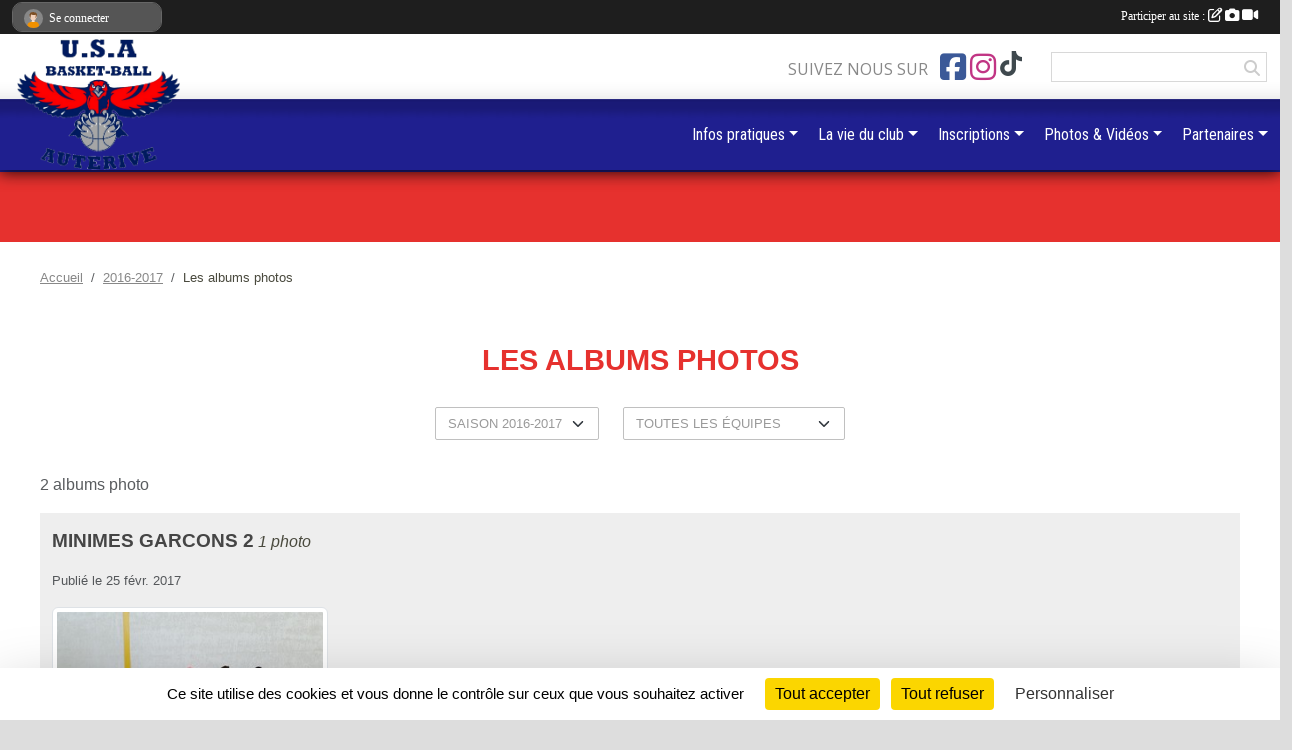

--- FILE ---
content_type: text/html; charset=UTF-8
request_url: https://www.auterive-basketball.com/saison-2016-2017/photos-du-club?equipe=125729
body_size: 7972
content:
<!DOCTYPE html>
<html lang="fr" class="Arial uppercasable">
<head>
    <base href="https://www.auterive-basketball.com/">
    <meta charset="utf-8">
    <meta http-equiv="Content-Type" content="text/html; charset=utf-8">
    <title>Les albums photos - Union Sportive Auterive Basket Ball</title>
    <meta name="description" content="Union Sportive Auterive Basket Ball USABB">
    <meta name="viewport" content="width=device-width, initial-scale=1, maximum-scale=1">
    <meta name="csrf-token" content="27Fc4hmIXcBQXXuDMMRYdmvRNWxOtT7nwP383Z1w">
    <meta name="apple-itunes-app" content="app-id=890452369">

    <link rel="shortcut icon" type="image/png" href="/media/uploaded/sites/5863/association/64f4a67d7686f_png202302012327260000.png">    
    <link rel="apple-touch-icon" sizes="152x152" href="/mu-152/5863/association/64f4a67d7686f_png202302012327260000.png">
    <link rel="apple-touch-icon" sizes="180x180" href="/mu-180/5863/association/64f4a67d7686f_png202302012327260000.png">
    <link rel="apple-touch-icon" sizes="167x167" href="/mu-167/5863/association/64f4a67d7686f_png202302012327260000.png">
    <meta name="msapplication-TileImage" content="/mu-180/5863/association/64f4a67d7686f_png202302012327260000.png">


    <link rel="manifest" href="/manifest.json">
    <meta name="apple-mobile-web-app-title" content="Union Sportive Auterive Basket Ball">

 
    <meta property="og:image" content="https://www.auterive-basketball.com/media/uploaded/sites/5863/association/64f4a67d7686f_png202302012327260000.png">
    <meta property="og:title" content="Union Sportive Auterive Basketball">
    <meta property="og:description" content="Union Sportive Auterive Basket Ball USABB">


    <link rel="alternate" type="application/rss+xml" title="Union Sportive Auterive Basket Ball - Les news" href="/rss/news">
    <link rel="alternate" type="application/rss+xml" title="Union Sportive Auterive Basket Ball - Les évènements" href="/rss/evenement">


<link type="text/css" rel="stylesheet" href="css/bootstrap.5.3.2/bootstrap.min.css">

<link type="text/css" rel="stylesheet" href="css/fontawesome-free-6.5.1-web/css/all.min.css">

<link type="text/css" rel="stylesheet" href="css/barre-noire.css">

<link type="text/css" rel="stylesheet" href="css/common.css">

<link type="text/css" rel="stylesheet" href="css/design-4.css">

<link type="text/css" rel="stylesheet" href="js/fancybox.5.0.36/fancybox.css">

<link type="text/css" rel="stylesheet" href="fonts/icons.css">

    <script src="js/bootstrap.5.3.2/bootstrap.bundle.min.js?tm=1736255796"></script>
    <script src="js/jquery-3.7.1.min.js?tm=1736255796"></script>
    <script src="js/advert.js?tm=1736255796"></script>

     <script src="/tarteaucitron/tarteaucitron.js"></script>
    <script src="/tarteaucitron/tarteaucitron-services.js"></script>
    <script>
        tarteaucitron.init({
            "privacyUrl": "", /* Privacy policy url */

            "hashtag": "#tarteaucitron", /* Open the panel with this hashtag */
            "cookieName": "tarteaucitron", /* Cookie name */

            "orientation": "bottom", //  "middle", /* Banner position (top - bottom) */

            "showAlertSmall": false, /* Show the small banner on bottom right */
            "cookieslist": false, /* Show the cookie list */

            "showIcon": false, /* Show cookie icon to manage cookies */
            "iconPosition": "BottomRight", /* BottomRight, BottomLeft, TopRight and TopLeft */

            "adblocker": false, /* Show a Warning if an adblocker is detected */

            "DenyAllCta" : true, /* Show the deny all button */
            "AcceptAllCta" : true, /* Show the accept all button when highPrivacy on */
            "highPrivacy": true, /* HIGHLY RECOMMANDED Disable auto consent */

            "handleBrowserDNTRequest": false, /* If Do Not Track == 1, disallow all */

            "removeCredit": true, /* Remove credit link */
            "moreInfoLink": true, /* Show more info link */
            "useExternalCss": false, /* If false, the tarteaucitron.css file will be loaded */

            "readmoreLink": "", /* Change the default readmore link */

            "mandatory": true, /* Show a message about mandatory cookies */
        });
        
    </script> 
</head>
<body class="colonne_widget_double albumsphotos_du-club bg-type-none no-asso-name no-bandeau no-title fixed-footer users-boxed filters-select footer-with-partenaires"  style="--color1: rgb(230, 49, 46);--color2: rgb(31, 31, 143);--color1-light: rgba(230, 49, 46,0.05);--color1-declined: rgb(255,81,78);--color2-declined: rgb(63,63,175);--title-color: rgb(0, 0, 0);--color1-bkg-texte1: rgb(255,209,206);--color1-bkg-texte2: rgb(191,191,255);--background-color: rgb(221, 221, 221);--logo-size: 100px;--title-px: 30;--title-size: 2em;--slogan-size: 2em;--title-size-coef1: 1;--title-size-coef2: 15;--color1r: 230;--color1g: 49;--color1b: 46;--max-width: 1400px;--bandeau-w: 100%;--bandeau-h: auto;--bandeau-x: 0px;--bandeau-y: 0px;--bandeau-max-height: 245.614px;" >
        <div id="global">
    <div id="wrap">
        <section id="page">
            <div id="zone_ombree" >
                <hr class="leon">
                <div class="container-fluid px-0"><div class="row"><div class="col">
                                    <section id="titre_et_slogan">
                                                                <p class="longueur_9">                                                           Union Sportive Auterive Basket-Ball</p>
                                                                                </section>
                                
                <section id="conteneur_bandeau">
                
                                    <a href="https://www.auterive-basketball.com"  rel="home"  >
                        <img id="image_bandeau" src="/media/uploaded/sites/5863/bandeau/576e586c0e00f_Ballonbasketball.jpg" alt="">
                    </a>
                    
                    <a href="https://www.auterive-basketball.com"  rel="home"   id="lien-bandeau"><img src="/images/common/trans.png"></a>
                                </section>
                
                                <hr class="leon">
                </div></div></div>
            </div>
                            <div id="content-abaisseur" ></div>
                        <div class="container-fluid inner  is_list      with-content-abaisseur " id="contenu">
                                                                    <div class="row g-sm-3 mb-3">
                                                    <div class="col-10">
                                <nav aria-label="breadcrumb">
        <ol class="breadcrumb" itemscope itemtype="https://schema.org/BreadcrumbList">
                            <li class="breadcrumb-item " itemprop="itemListElement" itemscope itemtype="https://schema.org/ListItem"><meta itemprop="position" content="1"><a href="https://www.auterive-basketball.com" itemprop="item"><span itemprop="name">Accueil</span></a></li>
                            <li class="breadcrumb-item  interval " itemprop="itemListElement" itemscope itemtype="https://schema.org/ListItem"><meta itemprop="position" content="2"><a href="/saison-2016-2017" itemprop="item"><span itemprop="name">2016-2017</span></a></li>
                            <li class="breadcrumb-item " itemprop="itemListElement" itemscope itemtype="https://schema.org/ListItem"><meta itemprop="position" content="3"><span itemprop="name">Les albums photos</span></li>
                    </ol>
    </nav>
                            </div>
                                            </div>
                
<div class="row">
    <div class="col-12" id="main-column">
    <section id="main">
        <div class="inner">
            <header id="content-header">
                                    <h1  class="with-filters" ><span>Les albums photos</span></h1>
                    <div id="barre-de-filtrage" class="mb-3 nb-filtres-2" data-nbfiltres="2">
<span><label for="saison_id" class="d-none">Albums par saison</label><select class="filtre form-select" name="filter_saison_id" id="saison_id" aria-expanded="false" aria-roledescription="Albums par saison">
                        <option value="https://www.auterive-basketball.com/saison-2015-2016/photos-du-club"   >
                                Saison 2015-2016
            </option>
                                <option value="https://www.auterive-basketball.com/saison-2016-2017/photos-du-club"  selected="selected"   >
                                Saison 2016-2017
            </option>
                                <option value="https://www.auterive-basketball.com/saison-2017-2018/photos-du-club"   >
                                Saison 2017-2018
            </option>
                                <option value="https://www.auterive-basketball.com/saison-2018-2019/photos-du-club"   >
                                Saison 2018-2019
            </option>
                                <option value="https://www.auterive-basketball.com/saison-2021-2022/photos-du-club"   >
                                Saison 2021-2022
            </option>
                                <option value="https://www.auterive-basketball.com/saison-2022-2023/photos-du-club"   >
                                Saison 2022-2023
            </option>
                                <option value="https://www.auterive-basketball.com/saison-2023-2024/photos-du-club"   >
                                Saison 2023-2024
            </option>
                                <option value="https://www.auterive-basketball.com/saison-2024-2025/photos-du-club"   >
                                Saison 2024-2025
            </option>
                                <option value="https://www.auterive-basketball.com/saison-2025-2026/photos-du-club"   >
                                Saison 2025-2026
            </option>
            </select></span>
<span><label for="section_discipline_et_equipe_id" class="d-none">Albums par équipes</label><select class="filtre form-select" name="filter_section_discipline_et_equipe_id" id="section_discipline_et_equipe_id" aria-expanded="false" aria-roledescription="Albums par équipes">
                        <option value="https://www.auterive-basketball.com/saison-2016-2017/photos-du-club"  selected="selected"   >
                                Toutes les équipes
            </option>
                                <option value="https://www.auterive-basketball.com/saison-2016-2017/photos-du-club?groupe_id=125729"   >
                                    
                                SENIORS FILLES
            </option>
                                <option value="https://www.auterive-basketball.com/saison-2016-2017/photos-du-club?groupe_id=104068"   >
                                    
                                SENIORS GARCONS
            </option>
                                <option value="https://www.auterive-basketball.com/saison-2016-2017/photos-du-club?groupe_id=115614"   >
                                    
                                U20 - JUNIORS
            </option>
                                <option value="https://www.auterive-basketball.com/saison-2016-2017/photos-du-club?groupe_id=125728"   >
                                    
                                U18F - CADETTES
            </option>
                                <option value="https://www.auterive-basketball.com/saison-2016-2017/photos-du-club?groupe_id=104067"   >
                                    
                                U17M - CADETS
            </option>
                                <option value="https://www.auterive-basketball.com/saison-2016-2017/photos-du-club?groupe_id=104066"   >
                                    
                                U15F - MINIMES FILLES
            </option>
                                <option value="https://www.auterive-basketball.com/saison-2016-2017/photos-du-club?groupe_id=104065"   >
                                    
                                U15M - MINIMES GARCONS
            </option>
                                <option value="https://www.auterive-basketball.com/saison-2016-2017/photos-du-club?groupe_id=104064"   >
                                    
                                U13F - BENJAMINES
            </option>
                                <option value="https://www.auterive-basketball.com/saison-2016-2017/photos-du-club?groupe_id=104063"   >
                                    
                                U13M 1 - BENJAMINS
            </option>
                                <option value="https://www.auterive-basketball.com/saison-2016-2017/photos-du-club?groupe_id=150435"   >
                                    
                                U13M 2 - BENJAMINS
            </option>
                                <option value="https://www.auterive-basketball.com/saison-2016-2017/photos-du-club?groupe_id=104062"   >
                                    
                                U11 - POUSSINS
            </option>
                                <option value="https://www.auterive-basketball.com/saison-2016-2017/photos-du-club?groupe_id=104061"   >
                                    
                                U9 - MINI-POUSSINS
            </option>
                                <option value="https://www.auterive-basketball.com/saison-2016-2017/photos-du-club?groupe_id=104060"   >
                                    
                                U7 - BABIES
            </option>
            </select></span>
</div>
                            <hr class="leon">
</header>            <div class="content">
                                <div class="content  ">
                                        <div class="container-fluid px-0">
                                                <div class="row">
                            <div class="col-12">
                                <p class="text-muted my-3">2 albums photo</p>
                            </div>
                        </div>
                    </div>

                                            <section class="liste album-photos">
    <div class="container-fluid">
        <div class="row level2">
                                                
                    <div class="col-12 px-0 element-inline  first">
    <div class="container-fluid px-0">
        <article class="row" itemscope itemtype="https://schema.org/ImageGallery">
            <div class="col-12">
                <h2 itemprop="name"><a href="/saison-2016-2017/photos-du-club/minimes-garcons-2-175800" itemprop="url">MINIMES GARCONS 2</a></h2>
                                    <p>1  photo </p>
                                                <p class="info text-muted">
                    <small>
                        Publié le <time itemprop="datePublished" datetime="2017-02-25T15:14:13+0100">25 févr. 2017</time>
                                                                    </small>
                </p>
            </div>
                            <div class="col-3">
                    <a href="/saison-2016-2017/photos-du-club/minimes-garcons-2-175800">
                        <img src="/media/uploaded/sites/5863/albumphoto/crop_58b19121c3c2c_Minimes2.jpg" class="img-thumbnail" itemprop="thumbnail" alt="58b19121c3c2c_Minimes2.jpg">
                    </a>
                </div>
                    </article>
    </div>
</div>                                                                
                    <div class="col-12 px-0 element-inline  last">
    <div class="container-fluid px-0">
        <article class="row" itemscope itemtype="https://schema.org/ImageGallery">
            <div class="col-12">
                <h2 itemprop="name"><a href="/saison-2016-2017/photos-du-club/marie-blachere-163316" itemprop="url">Marie Blachère</a></h2>
                                    <p>1  photo </p>
                                                <p class="info text-muted">
                    <small>
                        Publié le <time itemprop="datePublished" datetime="2016-10-19T23:50:23+0200">19 oct. 2016</time>
                                                                    </small>
                </p>
            </div>
                            <div class="col-3">
                    <a href="/saison-2016-2017/photos-du-club/marie-blachere-163316">
                        <img src="/media/uploaded/sites/5863/albumphoto/crop_5807ea909f172_photorduit.jpg" class="img-thumbnail" itemprop="thumbnail" alt="5807ea909f172_photorduit.jpg">
                    </a>
                </div>
                    </article>
    </div>
</div>                                    </div>
    </div>
</section>                                                                
                </div>
            </div>
        </div>
    </section>
 
    </div>
    </div>
    </div></section>
<header id="header">
<div id="a2hs" class="bg-dark d-sm-none">
    <div class="container-fluid py-3 maxwidth">
        <div class="row">
            <div class="col-6 text-white">
                <img src="/images/common/mobile-app.png" class="img-thumbnail" style="max-width:30px">
                sportsregions
            </div>
            <div class="col-6 text-end">
                <a href="https://play.google.com/store/apps/details?id=com.initiatives.sportsregions&hl=fr_FR" class="btn btn-sm btn-success">Installer</a>
            </div>
        </div>
    </div>
</div><div class="container-fluid inner"><div class="row"><div class="col">
    
            <div id="logo"><a href="/"><img  src="/media/uploaded/sites/5863/association/64f4a67d7686f_png202302012327260000.png" alt="Logo"></a></div>
        
    <section id="header_reseau">
                    <h2>Suivez nous sur</h2>
            <a href="https://www.facebook.com/usabbfr" data-bs-toggle="tooltip" data-bs-placement="bottom" title="Page Facebook de l'association"><i class="fab fa-facebook-square"></i></a>
    <a href="https://www.instagram.com/unionsportiveauterivebasket" data-bs-toggle="tooltip" data-bs-placement="bottom" title="Compte Instagram de l'association"><i class="fab fa-instagram"></i></a>
    <a href="https://www.tiktok.com/@union.sportive.au" data-bs-toggle="tooltip" data-bs-placement="bottom" title="Chaîne TikTok de l'association"><i class="fab fa-tiktok"></i></a>
                <form name="rechercheheader" id="rechercheheader" action="https://www.auterive-basketball.com/recherche" class="with-messagepourletest2">
    <textarea class="d-none" name="messagepourletest"></textarea>
    <input type="hidden" name="messagepourletest2" value="">
    <input name="termes" id="recherche" value="">
    <button type="submit"><i class="fa fa-search"></i></button>
</form>    </section>
    
    <nav id="mainmenu" ><ul class="nav nav-pills">
            
    <li class="nav-item dropdown" id="menu_310033">
        <button class="nav-link dropdown-toggle " data-bs-toggle="dropdown" role="button" aria-haspopup="true" aria-expanded="false">Infos pratiques</button>
        <div class="dropdown-menu">
                            <a class="dropdown-item" href="https://www.auterive-basketball.com/organigramme-du-club" id="menu_310037">Organigramme</a>
                            <a class="dropdown-item" href="/en-savoir-plus/adresses-des-salles-63763" id="menu_310144">Adresses des salles</a>
                            <a class="dropdown-item" href="https://www.auterive-basketball.com/contactez-nous" id="menu_310032">Contact</a>
                    </div>
    </li>
            
    <li class="nav-item dropdown" id="menu_310024">
        <button class="nav-link dropdown-toggle " data-bs-toggle="dropdown" role="button" aria-haspopup="true" aria-expanded="false">La vie du club</button>
        <div class="dropdown-menu">
                            <a class="dropdown-item" href="https://www.auterive-basketball.com/equipes" id="menu_310025">Equipes</a>
                            <a class="dropdown-item" href="/en-savoir-plus/entrainements-2025-2026-63750" id="menu_310027">Entrainements</a>
                            <a class="dropdown-item" href="https://www.auterive-basketball.com/championnats" id="menu_310029">Championnats</a>
                            <a class="dropdown-item" href="https://www.auterive-basketball.com/resultats" id="menu_310028">Résultats</a>
                    </div>
    </li>
            
    <li class="nav-item dropdown" id="menu_622548">
        <button class="nav-link dropdown-toggle " data-bs-toggle="dropdown" role="button" aria-haspopup="true" aria-expanded="false">Inscriptions</button>
        <div class="dropdown-menu">
                            <a class="dropdown-item" href="/en-savoir-plus/saison-2025-2026-165033" id="menu_799541">Pré-inscriptions 2025-2026</a>
                            <a class="dropdown-item" href="/en-savoir-plus/inscriptions-2025-2026-92162" id="menu_446689">Saison 2025-2026</a>
                    </div>
    </li>
            
    <li class="nav-item dropdown" id="menu_310034">
        <button class="nav-link dropdown-toggle " data-bs-toggle="dropdown" role="button" aria-haspopup="true" aria-expanded="false">Photos &amp; Vidéos</button>
        <div class="dropdown-menu">
                            <a class="dropdown-item" href="https://www.auterive-basketball.com/videos-du-club" id="menu_310036">Vidéos</a>
                            <a class="dropdown-item" href="https://www.auterive-basketball.com/photos-du-club" id="menu_310035">Photos</a>
                    </div>
    </li>
            
    <li class="nav-item dropdown" id="menu_310039">
        <button class="nav-link dropdown-toggle " data-bs-toggle="dropdown" role="button" aria-haspopup="true" aria-expanded="false">Partenaires</button>
        <div class="dropdown-menu">
                            <a class="dropdown-item" href="/en-savoir-plus/devenir-partenaire-128941" id="menu_636563">Devenir Partenaire</a>
                            <a class="dropdown-item" href="https://www.auterive-basketball.com/partenaires" id="menu_310040">Partenaires</a>
                            <a class="dropdown-item" href="https://www.auterive-basketball.com/livre-d-or" id="menu_310041">Livre d&#039;or</a>
                    </div>
    </li>
</ul>
<form action="#" method="post">
    <select class="form-control form-select" id="navigation-select" name="navigation-select">
        <option value="">Navigation</option>
    </select>
</form></nav>

    </div></div></div>
</header>
</div>
<footer id="footer">
    <div class="container inner   with-partenaires ">
        <div class="row">
            <div class="col-12  col-lg-6 ">
                <div class="container-fluid">
                    <div class="row">
                        <div class="col-5" id="logo_footer">
                                                            <a href="https://www.auterive-basketball.com"><img src="/media/uploaded/sites/5863/association/64f4a67d7686f_png202302012327260000.png" alt="Logo" class="img-fluid"></a>
                                                        <div id="visites">
                <span id="nb-visites">Chargement des </span> visites
    </div>
<div id="stats_analyser"></div>                        </div>
                        <div class="col-7" id="adresse_du_club">
                            <section itemscope itemtype="https://schema.org/SportsOrganization">
    <h2 itemprop="name">Union Sportive Auterive Basketball</h2>
    <p class="adresse" itemprop="address" itemscope itemtype="https://schema.org/PostalAddress">
        <span itemprop="streetAddress">Mairie d&#039; AUTERIVE, Place du 11 Novembre 1918</span><br> 
        <span itemprop="postalCode">31190</span> <span itemprop="addressLocality">AUTERIVE</span>
    </p>
            <br>
                    <script><!--
        document.write("<p><a itemprop=\"email\" href=\"mail"+"to:"+"usabb2023"+String.fromCharCode(64)+"gmail.com\" >usabb2023"+String.fromCharCode(64)+"gmail.com<\/a><\/p>");
        // --></script>
    </section>
                            <nav id="legal">
    <ul>
        <li><a href="https://www.auterive-basketball.com/informations-legales" class="informations-legales">Informations légales</a></li>
        <li><a href="https://www.sportsregions.fr/signaler-un-contenu-inapproprie?k=34374769">Signaler un contenu inapproprié</a></li>
    </ul>
</nav>                            <nav id="cookies">
    <ul>
        <li><a href="https://www.sportsregions.fr/charte-cookies" class="informations-legales">Charte cookies</a></li>
                <li><a href="javascript:void(0);" onclick="tarteaucitron.userInterface.openPanel();" class="informations-legales">Gestion des cookies</a></li>
            </ul>
</nav>                            <div id="rss_et_reseaux">
                                <a href="https://www.facebook.com/usabbfr" data-bs-toggle="tooltip" data-bs-placement="bottom" title="Page Facebook de l'association"><i class="fab fa-facebook-square"></i></a>
    <a href="https://www.instagram.com/unionsportiveauterivebasket" data-bs-toggle="tooltip" data-bs-placement="bottom" title="Compte Instagram de l'association"><i class="fab fa-instagram"></i></a>
    <a href="https://www.tiktok.com/@union.sportive.au" data-bs-toggle="tooltip" data-bs-placement="bottom" title="Chaîne TikTok de l'association"><i class="fab fa-tiktok"></i></a>
                            </div>
                        </div>
                    </div>
                </div>
            </div>
                    <div class="col-12 col-lg-6">
                <form method="post" action="https://www.auterive-basketball.com/contactez-nous" id="footer_contact_form" class="with-messagepourletest2">
        <input type="hidden" name="_token" value="27Fc4hmIXcBQXXuDMMRYdmvRNWxOtT7nwP383Z1w">        <input type="hidden" name="in_footer" value="1">
        <h2>Nous contacter</h2>
        <div class="container-fluid px-0">
            <div class="row">
                <div class="col-6">
                    <div class="form-group">
                        <label for="footer_name" class="obligatoire">Nom <span class="obligatoire">*</span> </label> 
                        <input name="nom" type="text" class="form-control" id="footer_name" size="30">
                    </div>
                    <div class="form-group">
                        <label for="footer_email_contact" class="obligatoire">Email <span class="obligatoire">*</span> </label> 
                        <input name="email" type="text" class="form-control" id="footer_email_contact" size="30">
                    </div>
                </div>
                <div class="col-6">
                    <div class="form-group">
                        <label for="footer_firstname" class="obligatoire">Prénom <span class="obligatoire">*</span> </label> 
                        <input name="prenom" type="text" class="form-control" id="footer_firstname" size="30">
                    </div>
                    <div class="form-group">
                        <label for="footer_objet" class="obligatoire">Objet <span class="obligatoire">*</span> </label> 
                        <input name="objet" type="text" class="form-control" id="footer_objet" size="30">
                    </div>
                </div>
            </div>
            <div class="row">
                <div class="col">                    
                    <div class="form-group">
                        <label for="footer_message" class="obligatoire">Message <span class="obligatoire">*</span> </label> 
                        <textarea class="d-none" name="messagepourletest"></textarea>
                        <input type="hidden" name="messagepourletest2" value="">
                        <textarea name="contenu" cols="40" class="form-control" rows="3" id="footer_message"></textarea>
                    </div>
                </div>
            </div>
            <div class="row">
                <div class="col-7 col-sm-8 col-md-9 pr-0">  
                    <label for="footer_verif_code" class="long obligatoire">Veuillez recopier le code&nbsp;<span class="obligatoire">*</span>&nbsp;: </label>
                    <span class="code">
                        <img src="https://www.auterive-basketball.com/contactez-nous/captcha-footer.png">
                        <input name="verif_code" type="text" class="form-control" id="footer_verif_code" size="6" maxlength="6" value="" placeholder="code">
                    </span>
                </div>
                <div class="col-5 col-sm-4 col-md-3 text-end">
                    <button type="submit" name="contact_submit" class="btn btn-primary" value="footer">Envoyer</button>
                </div>
            </div>
        </div>
        <div style="clear:both"></div>
    </form>

    <input style="display:none;" type="checkbox" name="finalite_footer_contact" id="finalite_footer_contact" value="1">
    <div id="block_finalite_footer_contact" class="finalite">
        <p>L’association « Union Sportive Auterive Basketball » est responsable des traitements opérés sur le site accessible à l’adresse <a href="https://www.auterive-basketball.com">https://www.auterive-basketball.com</a>.</p>
        <p>Les informations recueillies font l’objet d’un traitement informatique à des fins de suivi de votre demande de contact. Les destinataires des données sont les membres du bureau de l'association, et/ou le cas échéant les salariés ou les bénévoles de l’association en charge de cette mission. </p>
        <p>Vos données à caractère personnel sont conservées dans nos bases le temps nécessaire au traitement de votre demande. <label for="finalite_footer_contact">lire la suite...</label></p>
        <div id="deplie_finalite_footer_contact">
            <p>Conformément aux dispositions des articles 38 à 40 de la loi « Informatique et Libertés » du 6 janvier 1978 modifiée en 2004, et aux dispositions des articles 15, 16,17 et 21 du Règlement général européen sur la protection des données (RGPD), vous bénéficiez&nbsp;:</p>
            <ul>
                <li>du droit de demander au responsable de traitement l’accès à vos données, la rectification, l’effacement ou la portabilité de celles-ci, ainsi que la limitation ou l’opposition au(x) traitement(s) mis en œuvre. Vous pouvez exercer ces droits en vous adressant à <script><!-- 
    document.write("<a href=\"mail"+"to:"+"usabb2023"+String.fromCharCode(64)+"gmail.com\" >usabb2023"+String.fromCharCode(64)+"gmail.com<\/a>");
    // --></script> ou par courrier à <strong>Union Sportive Auterive Basketball, Mairie d&#039; AUTERIVE, Place du 11 Novembre 1918  , 31190  AUTERIVE</strong> en justifiant de votre identité.</li>
                <li>du droit de vous opposer, pour des motifs légitimes à ce que vos données fassent l’objet d’un traitement et sans motifs et sans frais, à ce que vos données soient utilisées à des fins de prospection commerciale.</li>
                <li>Vous avez enfin la possibilité d’introduire une réclamation auprès d’une autorité de contrôle comme la CNIL.</li>
            </ul>
        </div>
    </div>
            </div>
                </div>
                    <div class="row">
                <div class="col">
                    <hr>
                </div>
            </div>
            <div class="row partenaires">
        <div class="col-12 px-0">
            <div class="container-fluid">
                <div class="d-none d-sm-flex row background">
                    <div class="col">
                                                <h2>Les partenaires du club</h2>
                    </div>
                </div>
                <div class="d-none d-sm-flex row background pb-2 justify-content-center ">
                                        <div class="col-2 col-md-1 py-2 px-1 px-md-2 px-xl-3 part text-center ">
                        <a data-bs-toggle="tooltip" data-bs-placement="top" href="/partenaires/boucherie-chez-frederic-138248" title="Boucherie chez Frédéric">
                                                            <img class="img-fluid border" src="/mub-120-120-f3f3f3/5863/partenaire/663939a9eff70_boucherie.png" alt="Boucherie chez Frédéric">
                                                    </a>
                    </div>
                                        <div class="col-2 col-md-1 py-2 px-1 px-md-2 px-xl-3 part text-center ">
                        <a data-bs-toggle="tooltip" data-bs-placement="top" href="/partenaires/ecoles-vidal-145302" title="Ecoles Vidal">
                                                            <img class="img-fluid border" src="/mub-120-120-f3f3f3/5863/partenaire/673e27056e469_CouleurLogoEV231215120636.png" alt="Ecoles Vidal">
                                                    </a>
                    </div>
                                        <div class="col-2 col-md-1 py-2 px-1 px-md-2 px-xl-3 part text-center  last ">
                        <a data-bs-toggle="tooltip" data-bs-placement="top" href="/partenaires/brunet-117012" title="Brunet">
                                                            <img class="img-fluid border" src="/mub-120-120-f3f3f3/5863/partenaire/62ee4fff8747f_BrunetEEGI.jpg" alt="Brunet">
                                                    </a>
                    </div>
                                    </div>
            </div>
        </div>
    </div>
            
        
        <div class="row">
            <div class="col">
                <hr>
                <nav id="copyright"><a href="https://www.sportsregions.fr/inscription" title="Création de site de club de Basketball" rel="friend" class="tag_acces_outil_footer_11A"><strong>Sports<em>regions</em></strong></a></nav>                <div id="footer-apps">
            <a href="https://play.google.com/store/apps/details?id=com.initiatives.sportsregions&amp;hl=fr_FR"  title="Télécharger l'application Android dans le Play Store"><img src="/images/common/badge-playstore-fr.svg" alt="Télécharger l'application Android dans le play Store"></a>
                <a href="https://itunes.apple.com/fr/app/sportsregions/id890452369" title="Télécharger l'application iPhone dans l\'App Store"><img src="/images/common/badge-appstore-fr.svg" alt="Télécharger l'application iPhone dans l'App Store"></a>
    </div>            </div>
        </div>
    </div>    
</footer>

</div>
</div>        <div id="log_bar">
    <div class="container-fluid maxwidth">
        <div class="row" id="barre_noire">
            <div class="col">
                <div id="informations_utilisateur" class="not-connected">
                    <div id="lien_user" class="hilight">
                        <a href="https://www.auterive-basketball.com/se-connecter" id="lien_user_lien">
                        <img id="avatar" class="img-fluid rounded-circle" src="/images/common/boxed-item-membre.svg" alt="avatar"><span class="label">Se connecter</span>
                        </a>
                    </div>
                    <input type="hidden" name="login_sv_email" value="">
                    <input type="hidden" name="login_sv_mode" value="">
                    <input type="hidden" name="login_sv_message" value="">
                    <div id="popup_login"><div id="popup_login_modal" class="modal fade" tabindex="-1" role="dialog" style="display:none"></div></div>
                </div>
            </div>
            <div class="col">
                <div id="participate">
                    <a href="https://www.auterive-basketball.com/se-connecter" title="Se connecter pour rédiger une news">
                        Participer au site :
                    
                        <i class="far fa-edit"></i>
        
                        <i class="fas fa-camera"></i>
        
                        <i class="fas fa-video"></i>
                    </a>
                </div>
                            </div>
        </div>
    </div>
</div>
<div id="mobile_login_bar">
    <div class="container-fluid maxwidth">
        <div class="row">
            <div class="col-7 text-right">
                Envie de participer ?
            </div>
            <div class="col-5 text-center">
                <a href="https://www.auterive-basketball.com/se-connecter" id="lien_user_lien_mobile" class="btn btn-sm btn-primary">Connexion</a>
            </div>
        </div>
    </div>
</div>        <div id="fb-root"></div>
    <div id="confirmPop" class="modal" style="display:none"></div>
    <div id="multi_modal" class="modal fade" tabindex="-1" role="dialog" style="display:none"></div>
    <script>
    var page_courante = "/saison-2016-2017/photos-du-club?equipe=125729";
    var association_id = 5863;
    var auto_open_login = 0;
    var termes_recherche = "";
    var popup_login_mode = null;
    var popup_login_identifiant = null;
    var popup_login_autoopen = 0;
    </script>
        
        <script src="js/confirm-message-pop.js"></script>
    
        <script src="js/common.js"></script>
    
        <script src="js/design-4.js"></script>
    
        <script src="js/fancybox.5.0.36/fancybox.umd.js"></script>
    
        <script src="js/formulaire.js"></script>
    
        <script src="js/reservations.js"></script>
    
        <script src="js/controle-honorabilite.js"></script>
    
        <script src="js/login.js"></script>
         <script>
        (tarteaucitron.job = tarteaucitron.job || []).push("openstreetmap_sportsregions");
    
    (tarteaucitron.job = tarteaucitron.job || []).push("facebooklikebox");

    (tarteaucitron.job = tarteaucitron.job || []).push("dailymotion");

    (tarteaucitron.job = tarteaucitron.job || []).push("vimeo");

    (tarteaucitron.job = tarteaucitron.job || []).push("facebook_video_sportsregions");

    
    
    </script> </body>
</html>

--- FILE ---
content_type: text/html; charset=UTF-8
request_url: https://www.auterive-basketball.com/visites
body_size: 5
content:
43419